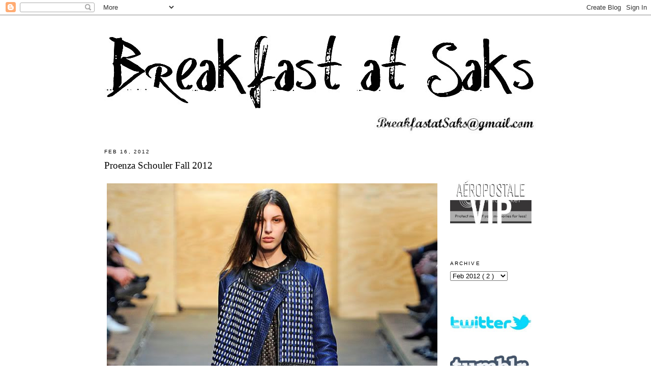

--- FILE ---
content_type: text/html; charset=UTF-8
request_url: https://breakfastatsaks.blogspot.com/2012/02/proenza-schouler-fall-2012.html?showComment=1339572127554
body_size: 15847
content:
<!DOCTYPE html>
<html dir='ltr' xmlns='http://www.w3.org/1999/xhtml' xmlns:b='http://www.google.com/2005/gml/b' xmlns:data='http://www.google.com/2005/gml/data' xmlns:expr='http://www.google.com/2005/gml/expr'>
<head>
<link href='https://www.blogger.com/static/v1/widgets/2944754296-widget_css_bundle.css' rel='stylesheet' type='text/css'/>
<meta content='text/html; charset=UTF-8' http-equiv='Content-Type'/>
<meta content='blogger' name='generator'/>
<link href='https://breakfastatsaks.blogspot.com/favicon.ico' rel='icon' type='image/x-icon'/>
<link href='http://breakfastatsaks.blogspot.com/2012/02/proenza-schouler-fall-2012.html' rel='canonical'/>
<link rel="alternate" type="application/atom+xml" title="Breakfast at Saks - Atom" href="https://breakfastatsaks.blogspot.com/feeds/posts/default" />
<link rel="alternate" type="application/rss+xml" title="Breakfast at Saks - RSS" href="https://breakfastatsaks.blogspot.com/feeds/posts/default?alt=rss" />
<link rel="service.post" type="application/atom+xml" title="Breakfast at Saks - Atom" href="https://www.blogger.com/feeds/2609944471380480270/posts/default" />

<link rel="alternate" type="application/atom+xml" title="Breakfast at Saks - Atom" href="https://breakfastatsaks.blogspot.com/feeds/320255354407797624/comments/default" />
<!--Can't find substitution for tag [blog.ieCssRetrofitLinks]-->
<link href='http://i593.photobucket.com/albums/tt20/KikiZoe86/04-2.jpg' rel='image_src'/>
<meta content='http://breakfastatsaks.blogspot.com/2012/02/proenza-schouler-fall-2012.html' property='og:url'/>
<meta content='Proenza Schouler Fall 2012' property='og:title'/>
<meta content='Let us all take a moment to drool over what is the Proenza Schouler Fall 2012 collection... #swoon. I would gladly wear any of these looks s...' property='og:description'/>
<meta content='https://lh3.googleusercontent.com/blogger_img_proxy/AEn0k_uyNRSHNCFYeyQk0QUIX4IB2iBrO7SHGWOcEydWC8TflPd7evitLT-Q8qDtAR8BqkwWdoZjUO7zMu17ywm3Ea_ieJ7vWpdFTJL1IBFFB1bUXRp6LbGkceBVc7teSg=w1200-h630-p-k-no-nu' property='og:image'/>
<title>
Breakfast at Saks: Proenza Schouler Fall 2012
</title>
<style id='page-skin-1' type='text/css'><!--
/*
-----------------------------------------------
Blogger Template Style
Name:     Minima
Designer: Douglas Bowman
URL:      www.stopdesign.com
Date:     26 Feb 2004
Updated by: Blogger Team
----------------------------------------------- */
/* Variable definitions
====================
<Variable name="bgcolor" description="Page Background Color"
type="color" default="#fff">
<Variable name="textcolor" description="Text Color"
type="color" default="#333">
<Variable name="linkcolor" description="Link Color"
type="color" default="#000">
<Variable name="pagetitlecolor" description="Blog Title Color"
type="color" default="#666">
<Variable name="descriptioncolor" description="Blog Description Color"
type="color" default="#999">
<Variable name="titlecolor" description="Post Title Color"
type="color" default="#c60">
<Variable name="bordercolor" description="Border Color"
type="color" default="#FFF">
<Variable name="sidebarcolor" description="Sidebar Title Color"
type="color" default="#999">
<Variable name="sidebartextcolor" description="Sidebar Text Color"
type="color" default="#666">
<Variable name="visitedlinkcolor" description="Visited Link Color"
type="color" default="#999">
<Variable name="bodyfont" description="Text Font"
type="font" default="normal normal 103% Georgia, Serif">
<Variable name="headerfont" description="Sidebar Title Font"
type="font"
default="normal normal 78% 'Trebuchet MS',Trebuchet,Arial,Verdana,Sans-serif">
<Variable name="pagetitlefont" description="Blog Title Font"
type="font"
default="normal normal 200% Georgia, Serif">
<Variable name="descriptionfont" description="Blog Description Font"
type="font"
default="normal normal 78% 'Trebuchet MS', Trebuchet, Arial, Verdana, Sans-serif">
<Variable name="postfooterfont" description="Post Footer Font"
type="font"
default="normal normal 78% 'Trebuchet MS', Trebuchet, Arial, Verdana, Sans-serif">
<Variable name="startSide" description="Side where text starts in blog language"
type="automatic" default="left">
<Variable name="endSide" description="Side where text ends in blog language"
type="automatic" default="right">
*/
/* Use this with templates/template-twocol.html */
body {
background:#ffffff;
margin:0;
color:#333333;
font:x-small Georgia Serif;
font-size/* */:/**/small;
font-size: /**/small;
text-align: center;
}
a:link {
color:#888888;
text-decoration:none;
}
a:visited {
color:#888888;
text-decoration:none;
}
a:hover {
color:#FF1493;
text-decoration:underline;
}
a img {
border-width:0;
}
/* Header
-----------------------------------------------
*/
#header-wrapper {
width:850px;
margin:0 auto 10px;
border:1px solid #FFFFFF;
}
#header-inner {
background-position: center;
margin-left: -20px;
margin-right: auto;
margin-top: 20px;
margin-bottom: -15px;
}
#header {
margin: 0px;
border: 1px solid #FFFFFF;
text-align: center;
color:#666666;
}
#header h1 {
margin:5px 5px 0;
padding:15px 20px .25em;
line-height:1.2em;
text-transform:uppercase;
letter-spacing:.2em;
font: normal normal 200% Georgia, Serif;
}
#header a {
color:#666666;
text-decoration:none;
}
#header a:hover {
color:#666666;
}
#header .description {
margin:0 5px 5px;
padding:0 20px 15px;
max-width:850px;
text-transform:uppercase;
letter-spacing:.2em;
line-height: 1.4em;
font: normal normal 78% 'Trebuchet MS', Trebuchet, Arial, Verdana, Sans-serif;
color: #999999;
}
#header img {
margin-left: auto;
margin-right: auto;
}
/* Outer-Wrapper
----------------------------------------------- */
#outer-wrapper {
width: 890px;
margin:0 auto;
padding:10px;
text-align:left;
font: normal normal 103% Georgia, Serif;
}
#main-wrapper {
width: 650px;
margin-left: 0px;
margin-right: 30px;
padding: 10px;
word-wrap: break-word; /* fix for long text breaking sidebar float in IE */
overflow: hidden;     /* fix for long non-text content breaking IE sidebar float */
}
#sidebar-wrapper {
width: 190px;
padding: 10px;
float: right;
word-wrap: break-word; /* fix for long text breaking sidebar float in IE */
overflow: hidden;      /* fix for long non-text content breaking IE sidebar float */
}
/* Headings
----------------------------------------------- */
h2 {
margin:1.5em 0 .75em;
font:normal normal 78% 'Trebuchet MS',Trebuchet,Arial,Verdana,Sans-serif;
line-height: 1.4em;
text-transform:uppercase;
letter-spacing:.2em;
color: #000000;
}
/* Posts
-----------------------------------------------
*/
h2.date-header {
margin:1.5em 0 .5em;
}
.post {
margin:.5em 0 1.5em;
border-bottom:1px dotted #FFFFFF;
padding-bottom:1.5em;
}
.post h3 {
margin:.25em 0 0;
padding:0 0 4px;
font-size:140%;
font-weight:normal;
line-height:1.4em;
color:#cc6600;
}
.post h3 a, .post h3 a:visited, .post h3 strong {
display:block;
text-decoration:none;
color:#000000;
font-weight:normal;
}
.post h3 strong, .post h3 a:hover {
color:#333333;
}
.post-body {
margin:0 0 .75em;
line-height:1.6em;
}
.post-body blockquote {
line-height:1.3em;
}
.post-footer {
margin: .75em 0;
color:#999999;
text-transform:uppercase;
letter-spacing:.1em;
font: normal normal 78% 'Trebuchet MS', Trebuchet, Arial, Verdana, Sans-serif;
line-height: 1.4em;
}
.comment-link {
margin-left:.6em;
}
.post img {
padding:4px;
border:1px solid #FFFFFF;
}
.post blockquote {
margin:1em 20px;
}
.post blockquote p {
margin:.75em 0;
}
/* Comments
----------------------------------------------- */
#comments h4 {
margin:1em 0;
font: Arial sans-serif;
font-weight: bold;
line-height: 1.4em;
text-transform:uppercase;
letter-spacing:.2em;
color: #999999;
}
#comments-block {
font: Arial sans-serif;
font-size: 93%;
margin:1em 0 1.5em;
line-height:1.6em;
}
#comments-block .comment-author {
margin:.5em 0;
}
#comments-block .comment-body {
margin:.25em 0 0;
}
#comments-block .comment-footer {
margin:-.25em 0 2em;
line-height: 1.4em;
text-transform:uppercase;
letter-spacing:.1em;
}
#comments-block .comment-body p {
margin:0 0 .75em;
}
.deleted-comment {
font-style:italic;
color:gray;
}
#blog-pager-newer-link {
float: left;
}
#blog-pager-older-link {
float: right;
}
#blog-pager {
text-align: center;
}
.feed-links {
clear: both;
line-height: 2.5em;
}
/* Sidebar Content
----------------------------------------------- */
.sidebar {
color: #666666;
line-height: 1.5em;
padding-top: 55px;
}
.sidebar ul {
list-style:none;
margin:0 0 0;
padding:0 0 0;
}
.sidebar li {
margin:0;
padding-top:0;
padding-right:0;
padding-bottom:.25em;
padding-left:15px;
text-indent:-15px;
line-height:1.5em;
}
.sidebar .widget, .main .widget {
border-bottom:1px dotted #FFFFFF;
margin:0 0 1.5em;
padding:0 0 1.5em;
}
.main .Blog {
border-bottom-width: 0;
}
/* Profile
----------------------------------------------- */
.profile-img {
float: left;
margin-top: 0;
margin-right: 5px;
margin-bottom: 5px;
margin-left: 0;
padding: 4px;
border: 1px solid #FFFFFF;
}
.profile-data {
margin:0;
text-transform:uppercase;
letter-spacing:.1em;
font: normal normal 78% 'Trebuchet MS', Trebuchet, Arial, Verdana, Sans-serif;
color: #000000;
font-weight: bold;
line-height: 1.6em;
}
.profile-datablock {
margin:.5em 0 .5em;
}
.profile-textblock {
margin: 0.5em 0;
line-height: 1.6em;
color: #000000;
}
.profile-link {
font: normal normal 78% 'Trebuchet MS', Trebuchet, Arial, Verdana, Sans-serif;
text-transform: uppercase;
letter-spacing: .1em;
}
/* Footer
----------------------------------------------- */
#footer {
width:660px;
clear:both;
margin:0;
padding-top:15px;
line-height: 1.6em;
text-transform:uppercase;
letter-spacing:.1em;
text-align: center;
}

--></style>
<script type='text/javascript'>
      var _gaq = _gaq || [];
      _gaq.push(['_setAccount', 'UA-37935382-1']);
                 _gaq.push(['_setDomainName', 'breakfastatsaks.com']);
                 _gaq.push(['_trackPageview']);
                 (function() {
                 var ga = document.createElement('script'); ga.type = 'text/javascript'; ga.async = true;
                 ga.src = ('https:' == document.location.protocol ? 'https://ssl' : 'http://www') + '.google-analytics.com/ga.js';
                 var s = document.getElementsByTagName('script')[0]; s.parentNode.insertBefore(ga, s);
                 })();
    </script>
<link href='https://www.blogger.com/dyn-css/authorization.css?targetBlogID=2609944471380480270&amp;zx=ae370bab-e69b-4049-a655-125e831a147a' media='none' onload='if(media!=&#39;all&#39;)media=&#39;all&#39;' rel='stylesheet'/><noscript><link href='https://www.blogger.com/dyn-css/authorization.css?targetBlogID=2609944471380480270&amp;zx=ae370bab-e69b-4049-a655-125e831a147a' rel='stylesheet'/></noscript>
<meta name='google-adsense-platform-account' content='ca-host-pub-1556223355139109'/>
<meta name='google-adsense-platform-domain' content='blogspot.com'/>

<!-- data-ad-client=ca-pub-8215394836535340 -->

</head>
<body>
<div class='navbar section' id='navbar'><div class='widget Navbar' data-version='1' id='Navbar1'><script type="text/javascript">
    function setAttributeOnload(object, attribute, val) {
      if(window.addEventListener) {
        window.addEventListener('load',
          function(){ object[attribute] = val; }, false);
      } else {
        window.attachEvent('onload', function(){ object[attribute] = val; });
      }
    }
  </script>
<div id="navbar-iframe-container"></div>
<script type="text/javascript" src="https://apis.google.com/js/platform.js"></script>
<script type="text/javascript">
      gapi.load("gapi.iframes:gapi.iframes.style.bubble", function() {
        if (gapi.iframes && gapi.iframes.getContext) {
          gapi.iframes.getContext().openChild({
              url: 'https://www.blogger.com/navbar/2609944471380480270?po\x3d320255354407797624\x26origin\x3dhttps://breakfastatsaks.blogspot.com',
              where: document.getElementById("navbar-iframe-container"),
              id: "navbar-iframe"
          });
        }
      });
    </script><script type="text/javascript">
(function() {
var script = document.createElement('script');
script.type = 'text/javascript';
script.src = '//pagead2.googlesyndication.com/pagead/js/google_top_exp.js';
var head = document.getElementsByTagName('head')[0];
if (head) {
head.appendChild(script);
}})();
</script>
</div></div>
<div id='outer-wrapper'>
<div id='wrap2'>
<!-- skip links for text browsers -->
<span id='skiplinks' style='display:none;'>
<a href='#main'>
            skip to main 
          </a>
          |
          <a href='#sidebar'>
            skip to sidebar
          </a>
</span>
<div id='header-wrapper'>
<div class='header section' id='header'><div class='widget Header' data-version='1' id='Header1'>
<div id='header-inner'>
<a href='http://www.breakfastatsaks.com/' style='display: block'>
<img alt='Breakfast at Saks' height='155px; ' id='Header1_headerimg' src='https://blogger.googleusercontent.com/img/b/R29vZ2xl/AVvXsEga3yc9hwJg2DmbvcXS3trjHpRID_j3yfJWLDfYPxIMh6yn9_Q6eCMN3I3rVT73s_UBG3FiNMT-_5f77Bjxba-HA7iBZN655IgUkf2J6mF2KFCydZ3N1Bd1OJl8joaBAdZLDz7MQnjpLKM/s850/text01b.jpg' style='display: block' width='850px; '/>
</a>
</div>
</div></div>
</div>
<div id='content-wrapper'>
<div id='crosscol-wrapper' style='text-align:center'>
<div class='crosscol section' id='crosscol'><div class='widget HTML' data-version='1' id='HTML5'>
<div class='widget-content'>
<a href="mailto:Breakfastatsaks@gmail.com"><img src="https://lh3.googleusercontent.com/blogger_img_proxy/AEn0k_s1mJ5RAwo57mMopbVmXDt3SsJZoUpEQeQW06l3-ZewjTFrsIqKbwpEkmnheHoFTqm6GAvfFCUGKtcXJvNKUD-EgEZQ2dBkxF5_-Ae71-GgGiEoxv3pQSqpDhqlFthb=s0-d" alt="Breakfastatsaks@gmail.com" align="right" style="padding-right:30px" width="320"></a>
</div>
<div class='clear'></div>
</div></div>
</div>
<div id='sidebar-wrapper'>
<div class='sidebar section' id='sidebar'><div class='widget HTML' data-version='1' id='HTML1'>
<div class='widget-content'>
<a href="http://www.aeropostale.com" target="_blank"><img src="https://lh3.googleusercontent.com/blogger_img_proxy/AEn0k_uURn6V6c62gE0FZKKmLaRS0461r2KpKdWidZhOIOhvEMxBUwF3jWiJggF7KrMikNM7ExeRx_71HlTFezd1GEMLwy4ISUP0O0ILwvwgs3biGyOTvjTPP59A9KG9BroaKz-n4Fr09Uaz7Q2tSzM=s0-d" border="0" width="160" alt="Aeropostale VIP!"></a>
</div>
<div class='clear'></div>
</div><div class='widget BlogArchive' data-version='1' id='BlogArchive1'>
<h2>
Archive
</h2>
<div class='widget-content'>
<div id='ArchiveList'>
<div id='BlogArchive1_ArchiveList'>
<select id='BlogArchive1_ArchiveMenu'>
<option value=''>
Archive
</option>
<option value='https://breakfastatsaks.blogspot.com/2013/07/'>
Jul 2013
                        (
                        2
                        )
                      </option>
<option value='https://breakfastatsaks.blogspot.com/2013/05/'>
May 2013
                        (
                        1
                        )
                      </option>
<option value='https://breakfastatsaks.blogspot.com/2013/04/'>
Apr 2013
                        (
                        3
                        )
                      </option>
<option value='https://breakfastatsaks.blogspot.com/2013/01/'>
Jan 2013
                        (
                        2
                        )
                      </option>
<option value='https://breakfastatsaks.blogspot.com/2012/12/'>
Dec 2012
                        (
                        2
                        )
                      </option>
<option value='https://breakfastatsaks.blogspot.com/2012/11/'>
Nov 2012
                        (
                        4
                        )
                      </option>
<option value='https://breakfastatsaks.blogspot.com/2012/10/'>
Oct 2012
                        (
                        2
                        )
                      </option>
<option value='https://breakfastatsaks.blogspot.com/2012/07/'>
Jul 2012
                        (
                        3
                        )
                      </option>
<option value='https://breakfastatsaks.blogspot.com/2012/03/'>
Mar 2012
                        (
                        2
                        )
                      </option>
<option value='https://breakfastatsaks.blogspot.com/2012/02/'>
Feb 2012
                        (
                        2
                        )
                      </option>
<option value='https://breakfastatsaks.blogspot.com/2012/01/'>
Jan 2012
                        (
                        1
                        )
                      </option>
<option value='https://breakfastatsaks.blogspot.com/2011/12/'>
Dec 2011
                        (
                        2
                        )
                      </option>
<option value='https://breakfastatsaks.blogspot.com/2011/11/'>
Nov 2011
                        (
                        5
                        )
                      </option>
<option value='https://breakfastatsaks.blogspot.com/2011/10/'>
Oct 2011
                        (
                        3
                        )
                      </option>
<option value='https://breakfastatsaks.blogspot.com/2011/09/'>
Sep 2011
                        (
                        3
                        )
                      </option>
<option value='https://breakfastatsaks.blogspot.com/2011/08/'>
Aug 2011
                        (
                        5
                        )
                      </option>
<option value='https://breakfastatsaks.blogspot.com/2011/07/'>
Jul 2011
                        (
                        5
                        )
                      </option>
<option value='https://breakfastatsaks.blogspot.com/2011/06/'>
Jun 2011
                        (
                        7
                        )
                      </option>
<option value='https://breakfastatsaks.blogspot.com/2011/05/'>
May 2011
                        (
                        6
                        )
                      </option>
<option value='https://breakfastatsaks.blogspot.com/2011/04/'>
Apr 2011
                        (
                        7
                        )
                      </option>
<option value='https://breakfastatsaks.blogspot.com/2011/03/'>
Mar 2011
                        (
                        11
                        )
                      </option>
<option value='https://breakfastatsaks.blogspot.com/2011/02/'>
Feb 2011
                        (
                        8
                        )
                      </option>
<option value='https://breakfastatsaks.blogspot.com/2011/01/'>
Jan 2011
                        (
                        8
                        )
                      </option>
<option value='https://breakfastatsaks.blogspot.com/2010/12/'>
Dec 2010
                        (
                        6
                        )
                      </option>
<option value='https://breakfastatsaks.blogspot.com/2010/11/'>
Nov 2010
                        (
                        6
                        )
                      </option>
<option value='https://breakfastatsaks.blogspot.com/2010/10/'>
Oct 2010
                        (
                        8
                        )
                      </option>
<option value='https://breakfastatsaks.blogspot.com/2010/09/'>
Sep 2010
                        (
                        7
                        )
                      </option>
<option value='https://breakfastatsaks.blogspot.com/2010/08/'>
Aug 2010
                        (
                        7
                        )
                      </option>
<option value='https://breakfastatsaks.blogspot.com/2010/07/'>
Jul 2010
                        (
                        8
                        )
                      </option>
<option value='https://breakfastatsaks.blogspot.com/2010/06/'>
Jun 2010
                        (
                        11
                        )
                      </option>
<option value='https://breakfastatsaks.blogspot.com/2010/05/'>
May 2010
                        (
                        8
                        )
                      </option>
<option value='https://breakfastatsaks.blogspot.com/2010/04/'>
Apr 2010
                        (
                        12
                        )
                      </option>
<option value='https://breakfastatsaks.blogspot.com/2010/03/'>
Mar 2010
                        (
                        4
                        )
                      </option>
<option value='https://breakfastatsaks.blogspot.com/2010/02/'>
Feb 2010
                        (
                        4
                        )
                      </option>
<option value='https://breakfastatsaks.blogspot.com/2010/01/'>
Jan 2010
                        (
                        8
                        )
                      </option>
<option value='https://breakfastatsaks.blogspot.com/2009/12/'>
Dec 2009
                        (
                        12
                        )
                      </option>
<option value='https://breakfastatsaks.blogspot.com/2009/11/'>
Nov 2009
                        (
                        13
                        )
                      </option>
<option value='https://breakfastatsaks.blogspot.com/2009/10/'>
Oct 2009
                        (
                        16
                        )
                      </option>
<option value='https://breakfastatsaks.blogspot.com/2009/09/'>
Sep 2009
                        (
                        16
                        )
                      </option>
<option value='https://breakfastatsaks.blogspot.com/2009/08/'>
Aug 2009
                        (
                        13
                        )
                      </option>
<option value='https://breakfastatsaks.blogspot.com/2009/07/'>
Jul 2009
                        (
                        18
                        )
                      </option>
<option value='https://breakfastatsaks.blogspot.com/2009/06/'>
Jun 2009
                        (
                        20
                        )
                      </option>
<option value='https://breakfastatsaks.blogspot.com/2009/05/'>
May 2009
                        (
                        17
                        )
                      </option>
<option value='https://breakfastatsaks.blogspot.com/2009/04/'>
Apr 2009
                        (
                        22
                        )
                      </option>
<option value='https://breakfastatsaks.blogspot.com/2009/03/'>
Mar 2009
                        (
                        24
                        )
                      </option>
<option value='https://breakfastatsaks.blogspot.com/2009/02/'>
Feb 2009
                        (
                        28
                        )
                      </option>
<option value='https://breakfastatsaks.blogspot.com/2009/01/'>
Jan 2009
                        (
                        37
                        )
                      </option>
<option value='https://breakfastatsaks.blogspot.com/2008/12/'>
Dec 2008
                        (
                        34
                        )
                      </option>
<option value='https://breakfastatsaks.blogspot.com/2008/11/'>
Nov 2008
                        (
                        23
                        )
                      </option>
<option value='https://breakfastatsaks.blogspot.com/2008/10/'>
Oct 2008
                        (
                        6
                        )
                      </option>
</select>
</div>
</div>
<div class='clear'></div>
</div>
</div><div class='widget HTML' data-version='1' id='HTML3'>
<div class='widget-content'>
<br/>
<a href="http://twitter.com/BreakfastatSaks" target="_blank">
 <img src="https://lh3.googleusercontent.com/blogger_img_proxy/AEn0k_sOKjOyeDftsWzpajg2KfNJkxzJ23qjAx4Yz53XKhLUUXTSX-IiYN-CeA67byLg0X59pTQ2S0udLsy-FFWaFzVbjG1DMo-_EYfwsQYdibKYhwyB6qdmeI2_MLQDPgCpXUE=s0-d" width="160">
</a>
<br /><br /><br />
<a href="http://breakfastatsaks.tumblr.com/" target="_blank">
 <img src="https://lh3.googleusercontent.com/blogger_img_proxy/AEn0k_upifjD9pPmxiFq8DyCayOSCAc1vIWSbgFNCmNpG00tsMRCVDeyV8mdFxZWYNEL7EwYZSw5evNR5oF9GDCZ57ht63lZPpIhbPcD39UlA-Sw6Q3BYcsBr4pvtv0Vkhtn=s0-d" width="160">
</a>
<br /><br /><br />
<a href="http://pinterest.com/breakfastatsaks/" target="_blank">
 <img src="https://lh3.googleusercontent.com/blogger_img_proxy/AEn0k_v3BmrIQD191sSFHdeKq_CouNb-3R0pjQr-vMzQyl_Gj0bEKoNpbxK-OLuRkSpctpuL8rUWV7lBsdYmzG9sRkl8G3t508N7oqPvt0_KOlwID5efJdpGaFluH6Q_ZdscEZ2R=s0-d" width="160">
</a>
<br /><br /><br />
<a href="http://www.bloglovin.com/blog/492605/breakfast-at-saks" target="_blank">
 <img src="https://lh3.googleusercontent.com/blogger_img_proxy/AEn0k_vQ-JGNyCXP4BRUMtsMjLl_J5C7FTzkw7vJCxKdMLx3VlKmTEMlVijXsQaMR-aKvNkoUX70pDk7kegzpC6Ze5rCR--Teta8CC5hISITgCqTFvyDy7gvFUShHQTHBM1KOyt2Qa3Q4Deg=s0-d" width="160">
</a><br />
<br />
</div>
<div class='clear'></div>
</div><div class='widget Followers' data-version='1' id='Followers1'>
<div class='widget-content'>
<div id='Followers1-wrapper'>
<div style='margin-right:2px;'>
<div><script type="text/javascript" src="https://apis.google.com/js/platform.js"></script>
<div id="followers-iframe-container"></div>
<script type="text/javascript">
    window.followersIframe = null;
    function followersIframeOpen(url) {
      gapi.load("gapi.iframes", function() {
        if (gapi.iframes && gapi.iframes.getContext) {
          window.followersIframe = gapi.iframes.getContext().openChild({
            url: url,
            where: document.getElementById("followers-iframe-container"),
            messageHandlersFilter: gapi.iframes.CROSS_ORIGIN_IFRAMES_FILTER,
            messageHandlers: {
              '_ready': function(obj) {
                window.followersIframe.getIframeEl().height = obj.height;
              },
              'reset': function() {
                window.followersIframe.close();
                followersIframeOpen("https://www.blogger.com/followers/frame/2609944471380480270?colors\x3dCgt0cmFuc3BhcmVudBILdHJhbnNwYXJlbnQaByM2NjY2NjYiByMwMDAwMDAqByNmZmZmZmYyByNjYzY2MDA6ByM2NjY2NjZCByMwMDAwMDBKByM5OTk5OTlSByMwMDAwMDBaC3RyYW5zcGFyZW50\x26pageSize\x3d21\x26hl\x3den\x26origin\x3dhttps://breakfastatsaks.blogspot.com");
              },
              'open': function(url) {
                window.followersIframe.close();
                followersIframeOpen(url);
              }
            }
          });
        }
      });
    }
    followersIframeOpen("https://www.blogger.com/followers/frame/2609944471380480270?colors\x3dCgt0cmFuc3BhcmVudBILdHJhbnNwYXJlbnQaByM2NjY2NjYiByMwMDAwMDAqByNmZmZmZmYyByNjYzY2MDA6ByM2NjY2NjZCByMwMDAwMDBKByM5OTk5OTlSByMwMDAwMDBaC3RyYW5zcGFyZW50\x26pageSize\x3d21\x26hl\x3den\x26origin\x3dhttps://breakfastatsaks.blogspot.com");
  </script></div>
</div>
</div>
<div class='clear'></div>
</div>
</div><div class='widget AdSense' data-version='1' id='AdSense1'>
<div class='widget-content'>
<script type="text/javascript"><!--
google_ad_client="pub-8215394836535340";
google_ad_host="pub-1556223355139109";
google_ad_width=160;
google_ad_height=600;
google_ad_format="160x600_as";
google_ad_type="text_image";
google_ad_host_channel="0001+S0004+L0001";
google_color_border="FFFFFF";
google_color_bg="FFFFFF";
google_color_link="999999";
google_color_url="5588AA";
google_color_text="666666";
//--></script>
<script type="text/javascript" src="//pagead2.googlesyndication.com/pagead/show_ads.js">
</script>
<div class='clear'></div>
</div>
</div></div>
</div>
<div id='main-wrapper'>
<div class='main section' id='main'><div class='widget Blog' data-version='1' id='Blog1'>
<div class='blog-posts hfeed'>
<!--Can't find substitution for tag [defaultAdStart]-->

                          <div class="date-outer">
                        
<h2 class='date-header'>
<span>
Feb 16, 2012
</span>
</h2>

                          <div class="date-posts">
                        
<div class='post-outer'>
<div class='post hentry uncustomized-post-template'>
<a name='320255354407797624'></a>
<h3 class='post-title entry-title'>
<a href='https://breakfastatsaks.blogspot.com/2012/02/proenza-schouler-fall-2012.html'>
Proenza Schouler Fall 2012
</a>
</h3>
<div class='post-header-line-1'></div>
<div class='post-body entry-content'>
<p>
<a><img alt="" border="0" src="https://lh3.googleusercontent.com/blogger_img_proxy/AEn0k_uyNRSHNCFYeyQk0QUIX4IB2iBrO7SHGWOcEydWC8TflPd7evitLT-Q8qDtAR8BqkwWdoZjUO7zMu17ywm3Ea_ieJ7vWpdFTJL1IBFFB1bUXRp6LbGkceBVc7teSg=s0-d" style="display: block; margin: 0px auto 10px; text-align: center; width: 650px; height: 977px;"></a><span style="font-family:arial;font-size:85%;">Let us all take a moment to drool over what is the Proenza Schouler Fall 2012 collection... #swoon. I would gladly wear any of these looks straight off the runway!<br /><br />Have you all been keeping up with the shows? I'm still catching up, so let me know what your favorite collections are so far so I can check them out!<br /><br /><a><img alt="" border="0" src="https://lh3.googleusercontent.com/blogger_img_proxy/AEn0k_sRtfVHOpUEtfNDTjPAkZBjMdk8nXJvcvFo3BJr2bXO86vALfEooZc-dfaDle7v4SvKuzYWCrMNGfh_BMRVnBUXT_MMdrHMd1NlFCsK7N7EQjQl1nWD5QKvZ8GaqMg=s0-d" style="display: block; margin: 0px auto 10px; text-align: center; width: 650px; height: 977px;"></a><a><img alt="" border="0" src="https://lh3.googleusercontent.com/blogger_img_proxy/AEn0k_uHUOTFiiJFDG1moD59yt6MNKqu5ObLdsbyHgwpcYurm9MA_WWxLUHMWuPrYATzVacr4el3YPlUdVXmBdGJb1W3fqgIfOpY3aVfTpRiqYuq5tJuSDl_TqvLFIkJN5M=s0-d" style="display: block; margin: 0px auto 10px; text-align: center; width: 650px; height: 977px;"></a><a><img alt="" border="0" src="https://lh3.googleusercontent.com/blogger_img_proxy/AEn0k_v9KWnZP3iplrebksAk3WYj5KH0GMfSH7DVb4xITgB5di793o1m-um8OGSk0-nbXlqQVeJKuE5f9OdYKsAPPUg2uW7VcsA-xUN_b39JIkzoDNcH5ITR8nCvHFIpFg=s0-d" style="display: block; margin: 0px auto 10px; text-align: center; width: 650px; height: 977px;"></a><a><img alt="" border="0" src="https://lh3.googleusercontent.com/blogger_img_proxy/AEn0k_uToKXHo1Ad4t6Pf0HVVMcfVldepjZNJg30Ixh18LNHgdfbD-hqefy9wmtj-__p-ZyMq_1rmXkSf8iHRVzTr8oQLZ9M9z_bHh-TNtWYkRRhLIvgvymETVpiXIFnzJo=s0-d" style="display: block; margin: 0px auto 10px; text-align: center; width: 650px; height: 977px;"></a><span style="font-weight: bold;font-size:78%;" >Images via <a href="http://www.vogue.com/collections/fall-2012-rtw/proenza-schouler/review">Vogue</a></span></span>
</p>
<div style='clear: both;'></div>
</div>
<div class='post-footer'>
<div>
<script type='text/javascript'>
                          var addthis_pub="breakfastatsaks";</script>
<a id='https://breakfastatsaks.blogspot.com/2012/02/proenza-schouler-fall-2012.html' name='Proenza Schouler Fall 2012' onclick='return addthis_sendto()' onmouseout='addthis_close()' onmouseover='return addthis_open(this, "", this.id, this.name);'>
<img alt="Bookmark and Share" height="16" src="https://lh3.googleusercontent.com/blogger_img_proxy/AEn0k_vE3yJfvPEVGxgTHBWg5Ip3yk0A2UFk1CIfzM3syGgqFvOF5i4U5_KH5Pj9C1xRx5n8h_0uKnJ69Niql5qgYf1JSsCvKU2X1BIuBj3C2JKMET_bpg=s0-d" style="border:0" width="125">
</a>
<script src="//s7.addthis.com/js/200/addthis_widget.js" type="text/javascript"></script>
</div>
<div class='post-footer-line post-footer-line-1'>
<span class='post-author vcard'>
Posted by
<span class='fn'>
Ashley
</span>
</span>
<span class='post-timestamp'>
at
<a class='timestamp-link' href='https://breakfastatsaks.blogspot.com/2012/02/proenza-schouler-fall-2012.html' rel='bookmark' title='permanent link'>
<abbr class='published' title='2012-02-16T10:45:00-05:00'>
10:45&#8239;AM
</abbr>
</a>
</span>
<span class='reaction-buttons'>
</span>
<span class='star-ratings'>
</span>
<span class='post-comment-link'>
</span>
<span class='post-backlinks post-comment-link'>
</span>
<span class='post-icons'>
<span class='item-control blog-admin pid-195916663'>
<a href='https://www.blogger.com/post-edit.g?blogID=2609944471380480270&postID=320255354407797624&from=pencil' title='Edit Post'>
<img alt="" class="icon-action" height="18" src="//img2.blogblog.com/img/icon18_edit_allbkg.gif" width="18">
</a>
</span>
</span>
</div>
<div class='post-footer-line post-footer-line-2'>
<span class='post-labels'>
Labels:
<a href='https://breakfastatsaks.blogspot.com/search/label/inspiration' rel='tag'>
inspiration
</a>

                                ,
                              
<a href='https://breakfastatsaks.blogspot.com/search/label/proenza%20schouler' rel='tag'>
proenza schouler
</a>

                                ,
                              
<a href='https://breakfastatsaks.blogspot.com/search/label/runway' rel='tag'>
runway
</a>
</span>
</div>
<div class='post-footer-line post-footer-line-3'>
<span class='post-location'>
</span>
</div>
</div>
</div>
<div class='comments' id='comments'>
<a name='comments'></a>
<h4>
23 comments
                        :
                      </h4>
<div id='Blog1_comments-block-wrapper'>
<dl class='avatar-comment-indent' id='comments-block'>
<dt class='comment-author ' id='c7738031113702461287'>
<a name='c7738031113702461287'></a>
<div class="avatar-image-container vcard"><span dir="ltr"><a href="https://www.blogger.com/profile/04154804645701029618" target="" rel="nofollow" onclick="" class="avatar-hovercard" id="av-7738031113702461287-04154804645701029618"><img src="https://resources.blogblog.com/img/blank.gif" width="35" height="35" class="delayLoad" style="display: none;" longdesc="//blogger.googleusercontent.com/img/b/R29vZ2xl/AVvXsEjQXWhZ3688j8wuYUPhbAxaY6noNftOc6oBYSP5jHAPBVQ9e1TQWMrGZU6nWitEns4kKSQz33EhtZp6HX_CrHvYsY0pgIRKwIoI0h2U3l5GIXu3Lj04fhRy9A499YSqLQ/s45-c/lotusblossomdesignbadgesm_zpsb4ff7d22.jpg" alt="" title="Lotus Blossom Design">

<noscript><img src="//blogger.googleusercontent.com/img/b/R29vZ2xl/AVvXsEjQXWhZ3688j8wuYUPhbAxaY6noNftOc6oBYSP5jHAPBVQ9e1TQWMrGZU6nWitEns4kKSQz33EhtZp6HX_CrHvYsY0pgIRKwIoI0h2U3l5GIXu3Lj04fhRy9A499YSqLQ/s45-c/lotusblossomdesignbadgesm_zpsb4ff7d22.jpg" width="35" height="35" class="photo" alt=""></noscript></a></span></div>
<a href='https://www.blogger.com/profile/04154804645701029618' rel='nofollow'>
Lotus Blossom Design
</a>
said...
</dt>
<dd class='comment-body' id='Blog1_cmt-7738031113702461287'>
<p>
Love the color and texture of this collection! Thanks for posting!
</p>
</dd>
<dd class='comment-footer'>
<span class='comment-timestamp'>
<a href='https://breakfastatsaks.blogspot.com/2012/02/proenza-schouler-fall-2012.html?showComment=1329407635250#c7738031113702461287' title='comment permalink'>
February 16, 2012 at 10:53&#8239;AM
</a>
<span class='item-control blog-admin pid-1700712981'>
<a class='comment-delete' href='https://www.blogger.com/comment/delete/2609944471380480270/7738031113702461287' title='Delete Comment'>
<img src='//www.blogger.com/img/icon_delete13.gif'/>
</a>
</span>
</span>
</dd>
<dt class='comment-author ' id='c2469375350987530410'>
<a name='c2469375350987530410'></a>
<div class="avatar-image-container avatar-stock"><span dir="ltr"><img src="//resources.blogblog.com/img/blank.gif" width="35" height="35" alt="" title="Anonymous">

</span></div>
Anonymous
said...
</dt>
<dd class='comment-body' id='Blog1_cmt-2469375350987530410'>
<p>
So many gorgeous pieces!
</p>
</dd>
<dd class='comment-footer'>
<span class='comment-timestamp'>
<a href='https://breakfastatsaks.blogspot.com/2012/02/proenza-schouler-fall-2012.html?showComment=1329408870491#c2469375350987530410' title='comment permalink'>
February 16, 2012 at 11:14&#8239;AM
</a>
<span class='item-control blog-admin pid-1854415209'>
<a class='comment-delete' href='https://www.blogger.com/comment/delete/2609944471380480270/2469375350987530410' title='Delete Comment'>
<img src='//www.blogger.com/img/icon_delete13.gif'/>
</a>
</span>
</span>
</dd>
<dt class='comment-author ' id='c6885173882525673414'>
<a name='c6885173882525673414'></a>
<div class="avatar-image-container vcard"><span dir="ltr"><a href="https://www.blogger.com/profile/07401719580947285891" target="" rel="nofollow" onclick="" class="avatar-hovercard" id="av-6885173882525673414-07401719580947285891"><img src="https://resources.blogblog.com/img/blank.gif" width="35" height="35" class="delayLoad" style="display: none;" longdesc="//blogger.googleusercontent.com/img/b/R29vZ2xl/AVvXsEhm_cFVjpE_LyWYJkVl6ousTpU5bzbUGSNLWF71r80h7oByhqWPshbFUEr9DYPi9V7s_W5eaApNAqK8scGvpRbprvYFGMkCplpb4sGSAn_H0dO2foEAzUkzilQaeKtMhw/s45-c/15284839_10209216684352069_348123321975868181_n.jpg" alt="" title="Couture Carrie">

<noscript><img src="//blogger.googleusercontent.com/img/b/R29vZ2xl/AVvXsEhm_cFVjpE_LyWYJkVl6ousTpU5bzbUGSNLWF71r80h7oByhqWPshbFUEr9DYPi9V7s_W5eaApNAqK8scGvpRbprvYFGMkCplpb4sGSAn_H0dO2foEAzUkzilQaeKtMhw/s45-c/15284839_10209216684352069_348123321975868181_n.jpg" width="35" height="35" class="photo" alt=""></noscript></a></span></div>
<a href='https://www.blogger.com/profile/07401719580947285891' rel='nofollow'>
Couture Carrie
</a>
said...
</dt>
<dd class='comment-body' id='Blog1_cmt-6885173882525673414'>
<p>
Love the jackets!<br /><br />xoxox,<br />CC
</p>
</dd>
<dd class='comment-footer'>
<span class='comment-timestamp'>
<a href='https://breakfastatsaks.blogspot.com/2012/02/proenza-schouler-fall-2012.html?showComment=1329410424153#c6885173882525673414' title='comment permalink'>
February 16, 2012 at 11:40&#8239;AM
</a>
<span class='item-control blog-admin pid-1301088056'>
<a class='comment-delete' href='https://www.blogger.com/comment/delete/2609944471380480270/6885173882525673414' title='Delete Comment'>
<img src='//www.blogger.com/img/icon_delete13.gif'/>
</a>
</span>
</span>
</dd>
<dt class='comment-author ' id='c8562883341713692917'>
<a name='c8562883341713692917'></a>
<div class="avatar-image-container avatar-stock"><span dir="ltr"><a href="https://www.blogger.com/profile/02477116978991723964" target="" rel="nofollow" onclick="" class="avatar-hovercard" id="av-8562883341713692917-02477116978991723964"><img src="//www.blogger.com/img/blogger_logo_round_35.png" width="35" height="35" alt="" title="Unknown">

</a></span></div>
<a href='https://www.blogger.com/profile/02477116978991723964' rel='nofollow'>
Unknown
</a>
said...
</dt>
<dd class='comment-body' id='Blog1_cmt-8562883341713692917'>
<p>
Ive always loveedd their bags, but they are just purely genius fashion gods!<br /><br />xo<br />ejc<br /><br />stilettobeats.com
</p>
</dd>
<dd class='comment-footer'>
<span class='comment-timestamp'>
<a href='https://breakfastatsaks.blogspot.com/2012/02/proenza-schouler-fall-2012.html?showComment=1329410820621#c8562883341713692917' title='comment permalink'>
February 16, 2012 at 11:47&#8239;AM
</a>
<span class='item-control blog-admin pid-119845743'>
<a class='comment-delete' href='https://www.blogger.com/comment/delete/2609944471380480270/8562883341713692917' title='Delete Comment'>
<img src='//www.blogger.com/img/icon_delete13.gif'/>
</a>
</span>
</span>
</dd>
<dt class='comment-author ' id='c2651440095565637025'>
<a name='c2651440095565637025'></a>
<div class="avatar-image-container avatar-stock"><span dir="ltr"><img src="//resources.blogblog.com/img/blank.gif" width="35" height="35" alt="" title="Anonymous">

</span></div>
Anonymous
said...
</dt>
<dd class='comment-body' id='Blog1_cmt-2651440095565637025'>
<p>
God, those guys can seriously do no wrong! Their collections keep amazing me year after year!
</p>
</dd>
<dd class='comment-footer'>
<span class='comment-timestamp'>
<a href='https://breakfastatsaks.blogspot.com/2012/02/proenza-schouler-fall-2012.html?showComment=1329411241871#c2651440095565637025' title='comment permalink'>
February 16, 2012 at 11:54&#8239;AM
</a>
<span class='item-control blog-admin pid-1854415209'>
<a class='comment-delete' href='https://www.blogger.com/comment/delete/2609944471380480270/2651440095565637025' title='Delete Comment'>
<img src='//www.blogger.com/img/icon_delete13.gif'/>
</a>
</span>
</span>
</dd>
<dt class='comment-author ' id='c8083962392064577243'>
<a name='c8083962392064577243'></a>
<div class="avatar-image-container vcard"><span dir="ltr"><a href="https://www.blogger.com/profile/09975477573895818097" target="" rel="nofollow" onclick="" class="avatar-hovercard" id="av-8083962392064577243-09975477573895818097"><img src="https://resources.blogblog.com/img/blank.gif" width="35" height="35" class="delayLoad" style="display: none;" longdesc="//blogger.googleusercontent.com/img/b/R29vZ2xl/AVvXsEiA7h11TS0K5F2e5luryBMp2bxnfnKFnqQvUXwtVogA3IcAhlmjffdhHIGRWUTFBV7fFy5--JSdIvLqAIwWXotnhXl9VkvsfPhg0yKxsHBgT6A_cotJAkUIjRVBhrpULaU/s45-c/axde2.jpg" alt="" title="Melissa Blake">

<noscript><img src="//blogger.googleusercontent.com/img/b/R29vZ2xl/AVvXsEiA7h11TS0K5F2e5luryBMp2bxnfnKFnqQvUXwtVogA3IcAhlmjffdhHIGRWUTFBV7fFy5--JSdIvLqAIwWXotnhXl9VkvsfPhg0yKxsHBgT6A_cotJAkUIjRVBhrpULaU/s45-c/axde2.jpg" width="35" height="35" class="photo" alt=""></noscript></a></span></div>
<a href='https://www.blogger.com/profile/09975477573895818097' rel='nofollow'>
Melissa Blake
</a>
said...
</dt>
<dd class='comment-body' id='Blog1_cmt-8083962392064577243'>
<p>
I love the white outfit!! So classy and elegant.
</p>
</dd>
<dd class='comment-footer'>
<span class='comment-timestamp'>
<a href='https://breakfastatsaks.blogspot.com/2012/02/proenza-schouler-fall-2012.html?showComment=1329413645454#c8083962392064577243' title='comment permalink'>
February 16, 2012 at 12:34&#8239;PM
</a>
<span class='item-control blog-admin pid-192007699'>
<a class='comment-delete' href='https://www.blogger.com/comment/delete/2609944471380480270/8083962392064577243' title='Delete Comment'>
<img src='//www.blogger.com/img/icon_delete13.gif'/>
</a>
</span>
</span>
</dd>
<dt class='comment-author ' id='c867843987090419035'>
<a name='c867843987090419035'></a>
<div class="avatar-image-container vcard"><span dir="ltr"><a href="https://www.blogger.com/profile/03713150819439653811" target="" rel="nofollow" onclick="" class="avatar-hovercard" id="av-867843987090419035-03713150819439653811"><img src="https://resources.blogblog.com/img/blank.gif" width="35" height="35" class="delayLoad" style="display: none;" longdesc="//blogger.googleusercontent.com/img/b/R29vZ2xl/AVvXsEhJFBRGYUza63QlH8pczqfLLKhdmGaTff0EGpg2WQqI5lth1SzMeZnyI61E3KTKCklgFfPOuCg7OsF3PCiVnUG8I9opZLODxpd-hIw1jozm0G6hfmKvJHyRGuWwRmcmOA/s45-c/23561609_10159641799610302_3617673106290019928_n.jpg" alt="" title="Courtney Erin">

<noscript><img src="//blogger.googleusercontent.com/img/b/R29vZ2xl/AVvXsEhJFBRGYUza63QlH8pczqfLLKhdmGaTff0EGpg2WQqI5lth1SzMeZnyI61E3KTKCklgFfPOuCg7OsF3PCiVnUG8I9opZLODxpd-hIw1jozm0G6hfmKvJHyRGuWwRmcmOA/s45-c/23561609_10159641799610302_3617673106290019928_n.jpg" width="35" height="35" class="photo" alt=""></noscript></a></span></div>
<a href='https://www.blogger.com/profile/03713150819439653811' rel='nofollow'>
Courtney Erin
</a>
said...
</dt>
<dd class='comment-body' id='Blog1_cmt-867843987090419035'>
<p>
That collection was amazing!<br /><br />Courtney ~ http://sartorialsidelines.com<br /><br />Enter my shapewear giveaway here: http://www.sartorialsidelines.com/2012/02/romance.html
</p>
</dd>
<dd class='comment-footer'>
<span class='comment-timestamp'>
<a href='https://breakfastatsaks.blogspot.com/2012/02/proenza-schouler-fall-2012.html?showComment=1329414581802#c867843987090419035' title='comment permalink'>
February 16, 2012 at 12:49&#8239;PM
</a>
<span class='item-control blog-admin pid-415835255'>
<a class='comment-delete' href='https://www.blogger.com/comment/delete/2609944471380480270/867843987090419035' title='Delete Comment'>
<img src='//www.blogger.com/img/icon_delete13.gif'/>
</a>
</span>
</span>
</dd>
<dt class='comment-author ' id='c2062892871750362405'>
<a name='c2062892871750362405'></a>
<div class="avatar-image-container vcard"><span dir="ltr"><a href="https://www.blogger.com/profile/07063699601858651282" target="" rel="nofollow" onclick="" class="avatar-hovercard" id="av-2062892871750362405-07063699601858651282"><img src="https://resources.blogblog.com/img/blank.gif" width="35" height="35" class="delayLoad" style="display: none;" longdesc="//blogger.googleusercontent.com/img/b/R29vZ2xl/AVvXsEiMJSEhR_Eqb6EMf8XfFgIXA3EhBwkv6mtNM8ltZpBYT-tLyVuBC4CVX_knElyDdHVwPdbdJcYNGsutvrltH_j3I8yCDeihhxTq7LFJFIaION_SPwJpQcv9ecbKw2q4vA/s45-c/IMG_6589.jpg" alt="" title="Megan, TfDiaries.com">

<noscript><img src="//blogger.googleusercontent.com/img/b/R29vZ2xl/AVvXsEiMJSEhR_Eqb6EMf8XfFgIXA3EhBwkv6mtNM8ltZpBYT-tLyVuBC4CVX_knElyDdHVwPdbdJcYNGsutvrltH_j3I8yCDeihhxTq7LFJFIaION_SPwJpQcv9ecbKw2q4vA/s45-c/IMG_6589.jpg" width="35" height="35" class="photo" alt=""></noscript></a></span></div>
<a href='https://www.blogger.com/profile/07063699601858651282' rel='nofollow'>
Megan, TfDiaries.com
</a>
said...
</dt>
<dd class='comment-body' id='Blog1_cmt-2062892871750362405'>
<p>
i love the textures!
</p>
</dd>
<dd class='comment-footer'>
<span class='comment-timestamp'>
<a href='https://breakfastatsaks.blogspot.com/2012/02/proenza-schouler-fall-2012.html?showComment=1329415168926#c2062892871750362405' title='comment permalink'>
February 16, 2012 at 12:59&#8239;PM
</a>
<span class='item-control blog-admin pid-1207273139'>
<a class='comment-delete' href='https://www.blogger.com/comment/delete/2609944471380480270/2062892871750362405' title='Delete Comment'>
<img src='//www.blogger.com/img/icon_delete13.gif'/>
</a>
</span>
</span>
</dd>
<dt class='comment-author ' id='c6707429086288303302'>
<a name='c6707429086288303302'></a>
<div class="avatar-image-container avatar-stock"><span dir="ltr"><img src="//resources.blogblog.com/img/blank.gif" width="35" height="35" alt="" title="Anonymous">

</span></div>
Anonymous
said...
</dt>
<dd class='comment-body' id='Blog1_cmt-6707429086288303302'>
<p>
Great stuff and blog!^^<br />Wanna follow each other? Just let me know!<br /><br />xoxo from Bulgaria<br /><br />Biser<br /><br />www.bisersables.blogspot.com
</p>
</dd>
<dd class='comment-footer'>
<span class='comment-timestamp'>
<a href='https://breakfastatsaks.blogspot.com/2012/02/proenza-schouler-fall-2012.html?showComment=1329422279043#c6707429086288303302' title='comment permalink'>
February 16, 2012 at 2:57&#8239;PM
</a>
<span class='item-control blog-admin pid-1854415209'>
<a class='comment-delete' href='https://www.blogger.com/comment/delete/2609944471380480270/6707429086288303302' title='Delete Comment'>
<img src='//www.blogger.com/img/icon_delete13.gif'/>
</a>
</span>
</span>
</dd>
<dt class='comment-author ' id='c6976077804456299369'>
<a name='c6976077804456299369'></a>
<div class="avatar-image-container avatar-stock"><span dir="ltr"><a href="https://www.blogger.com/profile/15838750575644224801" target="" rel="nofollow" onclick="" class="avatar-hovercard" id="av-6976077804456299369-15838750575644224801"><img src="//www.blogger.com/img/blogger_logo_round_35.png" width="35" height="35" alt="" title="Unknown">

</a></span></div>
<a href='https://www.blogger.com/profile/15838750575644224801' rel='nofollow'>
Unknown
</a>
said...
</dt>
<dd class='comment-body' id='Blog1_cmt-6976077804456299369'>
<p>
One word .... LOVE!!!!<br /><br />P.S. check out my giveaway! http://hendersons01.blogspot.com/2012/02/big-apple.html
</p>
</dd>
<dd class='comment-footer'>
<span class='comment-timestamp'>
<a href='https://breakfastatsaks.blogspot.com/2012/02/proenza-schouler-fall-2012.html?showComment=1329423713542#c6976077804456299369' title='comment permalink'>
February 16, 2012 at 3:21&#8239;PM
</a>
<span class='item-control blog-admin pid-1766920010'>
<a class='comment-delete' href='https://www.blogger.com/comment/delete/2609944471380480270/6976077804456299369' title='Delete Comment'>
<img src='//www.blogger.com/img/icon_delete13.gif'/>
</a>
</span>
</span>
</dd>
<dt class='comment-author ' id='c4670912438342457080'>
<a name='c4670912438342457080'></a>
<div class="avatar-image-container vcard"><span dir="ltr"><a href="https://www.blogger.com/profile/03588085974525775928" target="" rel="nofollow" onclick="" class="avatar-hovercard" id="av-4670912438342457080-03588085974525775928"><img src="https://resources.blogblog.com/img/blank.gif" width="35" height="35" class="delayLoad" style="display: none;" longdesc="//blogger.googleusercontent.com/img/b/R29vZ2xl/AVvXsEjxy1Bg9LtTsPRa6H3nLTiDe3SAP-Xg844I_veCJxt6MldnJ4CYiDlf768ZDthne_J3Va4z9nhhMO6EBBDZTVXJTOghZd0Xc2iclqiKC_evvw_OuTWPO0E2V_dhh7q0Ik0/s45-c/SSL24509.JPG" alt="" title="Stylist Steph">

<noscript><img src="//blogger.googleusercontent.com/img/b/R29vZ2xl/AVvXsEjxy1Bg9LtTsPRa6H3nLTiDe3SAP-Xg844I_veCJxt6MldnJ4CYiDlf768ZDthne_J3Va4z9nhhMO6EBBDZTVXJTOghZd0Xc2iclqiKC_evvw_OuTWPO0E2V_dhh7q0Ik0/s45-c/SSL24509.JPG" width="35" height="35" class="photo" alt=""></noscript></a></span></div>
<a href='https://www.blogger.com/profile/03588085974525775928' rel='nofollow'>
Stylist Steph
</a>
said...
</dt>
<dd class='comment-body' id='Blog1_cmt-4670912438342457080'>
<p>
The first outfit is amazing!<br /><br />http://styliststeph.blogspot.com/
</p>
</dd>
<dd class='comment-footer'>
<span class='comment-timestamp'>
<a href='https://breakfastatsaks.blogspot.com/2012/02/proenza-schouler-fall-2012.html?showComment=1329423857471#c4670912438342457080' title='comment permalink'>
February 16, 2012 at 3:24&#8239;PM
</a>
<span class='item-control blog-admin pid-1694436531'>
<a class='comment-delete' href='https://www.blogger.com/comment/delete/2609944471380480270/4670912438342457080' title='Delete Comment'>
<img src='//www.blogger.com/img/icon_delete13.gif'/>
</a>
</span>
</span>
</dd>
<dt class='comment-author ' id='c2221103756199816832'>
<a name='c2221103756199816832'></a>
<div class="avatar-image-container vcard"><span dir="ltr"><a href="https://www.blogger.com/profile/17307750287416918321" target="" rel="nofollow" onclick="" class="avatar-hovercard" id="av-2221103756199816832-17307750287416918321"><img src="https://resources.blogblog.com/img/blank.gif" width="35" height="35" class="delayLoad" style="display: none;" longdesc="//blogger.googleusercontent.com/img/b/R29vZ2xl/AVvXsEhhj4CDNABrTLuobBsKddhRm1_YqXqo0ydmnSGgt2iIuckNu0CSP9q4q3n84Pi19jtcgsW1LlNzctYOXSM2gYSpmaMatBFEGtKXHGWrL04tWN3KWJ5fGHFHy6I5RRWXN-E/s45-c/joie-jonesha-black-polka-dot-tiered-dress-darjoni-velvet-blazer-dolce-gabbana-suede-mary-jane-pump-aurate-simple-pearl-necklace-011.jpg" alt="" title="Closet Fashionista">

<noscript><img src="//blogger.googleusercontent.com/img/b/R29vZ2xl/AVvXsEhhj4CDNABrTLuobBsKddhRm1_YqXqo0ydmnSGgt2iIuckNu0CSP9q4q3n84Pi19jtcgsW1LlNzctYOXSM2gYSpmaMatBFEGtKXHGWrL04tWN3KWJ5fGHFHy6I5RRWXN-E/s45-c/joie-jonesha-black-polka-dot-tiered-dress-darjoni-velvet-blazer-dolce-gabbana-suede-mary-jane-pump-aurate-simple-pearl-necklace-011.jpg" width="35" height="35" class="photo" alt=""></noscript></a></span></div>
<a href='https://www.blogger.com/profile/17307750287416918321' rel='nofollow'>
Closet Fashionista
</a>
said...
</dt>
<dd class='comment-body' id='Blog1_cmt-2221103756199816832'>
<p>
I looove this collection! It&#39;s so cool with all the texture<br /><a href="http://www.closet-fashionista.com/" rel="nofollow">http://www.closet-fashionista.com/</a>
</p>
</dd>
<dd class='comment-footer'>
<span class='comment-timestamp'>
<a href='https://breakfastatsaks.blogspot.com/2012/02/proenza-schouler-fall-2012.html?showComment=1329439603400#c2221103756199816832' title='comment permalink'>
February 16, 2012 at 7:46&#8239;PM
</a>
<span class='item-control blog-admin pid-209451187'>
<a class='comment-delete' href='https://www.blogger.com/comment/delete/2609944471380480270/2221103756199816832' title='Delete Comment'>
<img src='//www.blogger.com/img/icon_delete13.gif'/>
</a>
</span>
</span>
</dd>
<dt class='comment-author ' id='c5267123026090091487'>
<a name='c5267123026090091487'></a>
<div class="avatar-image-container vcard"><span dir="ltr"><a href="https://www.blogger.com/profile/10647064657822264987" target="" rel="nofollow" onclick="" class="avatar-hovercard" id="av-5267123026090091487-10647064657822264987"><img src="https://resources.blogblog.com/img/blank.gif" width="35" height="35" class="delayLoad" style="display: none;" longdesc="//blogger.googleusercontent.com/img/b/R29vZ2xl/AVvXsEgZAeQEe-Teo-35pKg_mIxS3y4u-yJiRN2KeuR_QgFfFbkbF6CazprXRqBm4w21ArwmWySAPnMufXNc2T5AXJ_4H4TWnz2sqgu1TZyeprq73ATCbkfmWHpLIUBaujD8q4w/s45-c/*" alt="" title="Head to Toe Chic">

<noscript><img src="//blogger.googleusercontent.com/img/b/R29vZ2xl/AVvXsEgZAeQEe-Teo-35pKg_mIxS3y4u-yJiRN2KeuR_QgFfFbkbF6CazprXRqBm4w21ArwmWySAPnMufXNc2T5AXJ_4H4TWnz2sqgu1TZyeprq73ATCbkfmWHpLIUBaujD8q4w/s45-c/*" width="35" height="35" class="photo" alt=""></noscript></a></span></div>
<a href='https://www.blogger.com/profile/10647064657822264987' rel='nofollow'>
Head to Toe Chic
</a>
said...
</dt>
<dd class='comment-body' id='Blog1_cmt-5267123026090091487'>
<p>
Gorgeous! I love all of the leather and the jackets are amazing.<br /><br />xo,<br />Angela<br />headtotoechic.blogspot.com
</p>
</dd>
<dd class='comment-footer'>
<span class='comment-timestamp'>
<a href='https://breakfastatsaks.blogspot.com/2012/02/proenza-schouler-fall-2012.html?showComment=1329450907978#c5267123026090091487' title='comment permalink'>
February 16, 2012 at 10:55&#8239;PM
</a>
<span class='item-control blog-admin pid-250397327'>
<a class='comment-delete' href='https://www.blogger.com/comment/delete/2609944471380480270/5267123026090091487' title='Delete Comment'>
<img src='//www.blogger.com/img/icon_delete13.gif'/>
</a>
</span>
</span>
</dd>
<dt class='comment-author ' id='c8662234816086065768'>
<a name='c8662234816086065768'></a>
<div class="avatar-image-container vcard"><span dir="ltr"><a href="https://www.blogger.com/profile/18322488710600618908" target="" rel="nofollow" onclick="" class="avatar-hovercard" id="av-8662234816086065768-18322488710600618908"><img src="https://resources.blogblog.com/img/blank.gif" width="35" height="35" class="delayLoad" style="display: none;" longdesc="//blogger.googleusercontent.com/img/b/R29vZ2xl/AVvXsEhXt-OfkMx4vDMOktgdt278sM-PrH1e_PUbypK77hQJGeAL9RpyxmgQ8qMs_AVKRVPOjrJPBCAaFH3TgVmowwy88cOG97pUPc4TI-D2BmV-YO5n4IQjKcrzuV8pvri7zi8/s45-c/moi.jpg" alt="" title="Grace">

<noscript><img src="//blogger.googleusercontent.com/img/b/R29vZ2xl/AVvXsEhXt-OfkMx4vDMOktgdt278sM-PrH1e_PUbypK77hQJGeAL9RpyxmgQ8qMs_AVKRVPOjrJPBCAaFH3TgVmowwy88cOG97pUPc4TI-D2BmV-YO5n4IQjKcrzuV8pvri7zi8/s45-c/moi.jpg" width="35" height="35" class="photo" alt=""></noscript></a></span></div>
<a href='https://www.blogger.com/profile/18322488710600618908' rel='nofollow'>
Grace
</a>
said...
</dt>
<dd class='comment-body' id='Blog1_cmt-8662234816086065768'>
<p>
I&#39;ll have that white coat!<br /><br />Love Grace.
</p>
</dd>
<dd class='comment-footer'>
<span class='comment-timestamp'>
<a href='https://breakfastatsaks.blogspot.com/2012/02/proenza-schouler-fall-2012.html?showComment=1329719412914#c8662234816086065768' title='comment permalink'>
February 20, 2012 at 1:30&#8239;AM
</a>
<span class='item-control blog-admin pid-1177510824'>
<a class='comment-delete' href='https://www.blogger.com/comment/delete/2609944471380480270/8662234816086065768' title='Delete Comment'>
<img src='//www.blogger.com/img/icon_delete13.gif'/>
</a>
</span>
</span>
</dd>
<dt class='comment-author ' id='c4101957538572156515'>
<a name='c4101957538572156515'></a>
<div class="avatar-image-container vcard"><span dir="ltr"><a href="https://www.blogger.com/profile/12347329353442093349" target="" rel="nofollow" onclick="" class="avatar-hovercard" id="av-4101957538572156515-12347329353442093349"><img src="https://resources.blogblog.com/img/blank.gif" width="35" height="35" class="delayLoad" style="display: none;" longdesc="//blogger.googleusercontent.com/img/b/R29vZ2xl/AVvXsEjhgygHRa5gP2eO8zsyO8XqWNqJ0G5XnxuJGqGxe8Fgsn30IZwlJntYcWnR-6QOLd7F_7FQQdDgr9XOeSXgVoVWzislt9wQu6txm2JAMZ3QutkDn1E3Uy0MJZiVK9I0bZU/s45-c/10349263_312653565573529_724294589_n.jpg" alt="" title="Michelle Lee">

<noscript><img src="//blogger.googleusercontent.com/img/b/R29vZ2xl/AVvXsEjhgygHRa5gP2eO8zsyO8XqWNqJ0G5XnxuJGqGxe8Fgsn30IZwlJntYcWnR-6QOLd7F_7FQQdDgr9XOeSXgVoVWzislt9wQu6txm2JAMZ3QutkDn1E3Uy0MJZiVK9I0bZU/s45-c/10349263_312653565573529_724294589_n.jpg" width="35" height="35" class="photo" alt=""></noscript></a></span></div>
<a href='https://www.blogger.com/profile/12347329353442093349' rel='nofollow'>
Michelle Lee
</a>
said...
</dt>
<dd class='comment-body' id='Blog1_cmt-4101957538572156515'>
<p>
amazing
</p>
</dd>
<dd class='comment-footer'>
<span class='comment-timestamp'>
<a href='https://breakfastatsaks.blogspot.com/2012/02/proenza-schouler-fall-2012.html?showComment=1329737912395#c4101957538572156515' title='comment permalink'>
February 20, 2012 at 6:38&#8239;AM
</a>
<span class='item-control blog-admin pid-806943207'>
<a class='comment-delete' href='https://www.blogger.com/comment/delete/2609944471380480270/4101957538572156515' title='Delete Comment'>
<img src='//www.blogger.com/img/icon_delete13.gif'/>
</a>
</span>
</span>
</dd>
<dt class='comment-author ' id='c2831410141613444035'>
<a name='c2831410141613444035'></a>
<div class="avatar-image-container vcard"><span dir="ltr"><a href="https://www.blogger.com/profile/01700861489513811406" target="" rel="nofollow" onclick="" class="avatar-hovercard" id="av-2831410141613444035-01700861489513811406"><img src="https://resources.blogblog.com/img/blank.gif" width="35" height="35" class="delayLoad" style="display: none;" longdesc="//blogger.googleusercontent.com/img/b/R29vZ2xl/AVvXsEgsilgsf8a_hlaUKBYHxpreBSw0UlxBeb1JHCZ1Zs04NAVoGxYfXBnbeJ7uIu3J_2EDzUi5-kA3HzlZuRDc4X2Vl2E-kjo2IAeY6Jj_xSsVmJblTNINtMQ1f7pQAC_5eJA/s45-c/how+to+use+curling+wand+waves.jpg" alt="" title="Elle Sees">

<noscript><img src="//blogger.googleusercontent.com/img/b/R29vZ2xl/AVvXsEgsilgsf8a_hlaUKBYHxpreBSw0UlxBeb1JHCZ1Zs04NAVoGxYfXBnbeJ7uIu3J_2EDzUi5-kA3HzlZuRDc4X2Vl2E-kjo2IAeY6Jj_xSsVmJblTNINtMQ1f7pQAC_5eJA/s45-c/how+to+use+curling+wand+waves.jpg" width="35" height="35" class="photo" alt=""></noscript></a></span></div>
<a href='https://www.blogger.com/profile/01700861489513811406' rel='nofollow'>
Elle Sees
</a>
said...
</dt>
<dd class='comment-body' id='Blog1_cmt-2831410141613444035'>
<p>
great texture, and i&#39;d love to see in person
</p>
</dd>
<dd class='comment-footer'>
<span class='comment-timestamp'>
<a href='https://breakfastatsaks.blogspot.com/2012/02/proenza-schouler-fall-2012.html?showComment=1329764830950#c2831410141613444035' title='comment permalink'>
February 20, 2012 at 2:07&#8239;PM
</a>
<span class='item-control blog-admin pid-163565335'>
<a class='comment-delete' href='https://www.blogger.com/comment/delete/2609944471380480270/2831410141613444035' title='Delete Comment'>
<img src='//www.blogger.com/img/icon_delete13.gif'/>
</a>
</span>
</span>
</dd>
<dt class='comment-author ' id='c3098226826439179188'>
<a name='c3098226826439179188'></a>
<div class="avatar-image-container avatar-stock"><span dir="ltr"><img src="//resources.blogblog.com/img/blank.gif" width="35" height="35" alt="" title="Anonymous">

</span></div>
Anonymous
said...
</dt>
<dd class='comment-body' id='Blog1_cmt-3098226826439179188'>
<p>
The texture and shapes here are so amazing. I love the first outfit.
</p>
</dd>
<dd class='comment-footer'>
<span class='comment-timestamp'>
<a href='https://breakfastatsaks.blogspot.com/2012/02/proenza-schouler-fall-2012.html?showComment=1329784375094#c3098226826439179188' title='comment permalink'>
February 20, 2012 at 7:32&#8239;PM
</a>
<span class='item-control blog-admin pid-1854415209'>
<a class='comment-delete' href='https://www.blogger.com/comment/delete/2609944471380480270/3098226826439179188' title='Delete Comment'>
<img src='//www.blogger.com/img/icon_delete13.gif'/>
</a>
</span>
</span>
</dd>
<dt class='comment-author ' id='c9176554604577603078'>
<a name='c9176554604577603078'></a>
<div class="avatar-image-container vcard"><span dir="ltr"><a href="https://www.blogger.com/profile/10661274429364144305" target="" rel="nofollow" onclick="" class="avatar-hovercard" id="av-9176554604577603078-10661274429364144305"><img src="https://resources.blogblog.com/img/blank.gif" width="35" height="35" class="delayLoad" style="display: none;" longdesc="//blogger.googleusercontent.com/img/b/R29vZ2xl/AVvXsEiWBydxQ1pdqx-_snMyTsAsu5oLPUdnc7zsxIiXChsTKhwIQepCCVjaLbHDMefPUcQoOZJFZSWjiFgBgN9MWmXMqCKs9tbHLY82cTspypNAbw6Ddq3fx2lUipMJd81Zw0c/s45-c/me.jpg" alt="" title="Nathalie Kartika Putri">

<noscript><img src="//blogger.googleusercontent.com/img/b/R29vZ2xl/AVvXsEiWBydxQ1pdqx-_snMyTsAsu5oLPUdnc7zsxIiXChsTKhwIQepCCVjaLbHDMefPUcQoOZJFZSWjiFgBgN9MWmXMqCKs9tbHLY82cTspypNAbw6Ddq3fx2lUipMJd81Zw0c/s45-c/me.jpg" width="35" height="35" class="photo" alt=""></noscript></a></span></div>
<a href='https://www.blogger.com/profile/10661274429364144305' rel='nofollow'>
Nathalie Kartika Putri
</a>
said...
</dt>
<dd class='comment-body' id='Blog1_cmt-9176554604577603078'>
<p>
i love the textures!  nice post<br /><br /><a href="http://nathaliekartikaputri.blogspot.com" rel="nofollow">natzcracker</a>
</p>
</dd>
<dd class='comment-footer'>
<span class='comment-timestamp'>
<a href='https://breakfastatsaks.blogspot.com/2012/02/proenza-schouler-fall-2012.html?showComment=1331352307809#c9176554604577603078' title='comment permalink'>
March 9, 2012 at 11:05&#8239;PM
</a>
<span class='item-control blog-admin pid-245097686'>
<a class='comment-delete' href='https://www.blogger.com/comment/delete/2609944471380480270/9176554604577603078' title='Delete Comment'>
<img src='//www.blogger.com/img/icon_delete13.gif'/>
</a>
</span>
</span>
</dd>
<dt class='comment-author ' id='c3453048608155009925'>
<a name='c3453048608155009925'></a>
<div class="avatar-image-container vcard"><span dir="ltr"><a href="https://www.blogger.com/profile/06000414002198662701" target="" rel="nofollow" onclick="" class="avatar-hovercard" id="av-3453048608155009925-06000414002198662701"><img src="https://resources.blogblog.com/img/blank.gif" width="35" height="35" class="delayLoad" style="display: none;" longdesc="//blogger.googleusercontent.com/img/b/R29vZ2xl/AVvXsEjW40B238GL9B7olGKspJ_am6TF3egjRLRu90FNMNjEmfJj-bURB3VjvVlzX7kSDLoAsGpTcbKtlWJ94kpdsz0u0qWXMHXSNUZKi0Rrcl7OMTcwDq1c55TdGoYimYY-/s45-c/image.jpg" alt="" title="Cindy C.">

<noscript><img src="//blogger.googleusercontent.com/img/b/R29vZ2xl/AVvXsEjW40B238GL9B7olGKspJ_am6TF3egjRLRu90FNMNjEmfJj-bURB3VjvVlzX7kSDLoAsGpTcbKtlWJ94kpdsz0u0qWXMHXSNUZKi0Rrcl7OMTcwDq1c55TdGoYimYY-/s45-c/image.jpg" width="35" height="35" class="photo" alt=""></noscript></a></span></div>
<a href='https://www.blogger.com/profile/06000414002198662701' rel='nofollow'>
Cindy C.
</a>
said...
</dt>
<dd class='comment-body' id='Blog1_cmt-3453048608155009925'>
<p>
theyre all so lovely! :DD<br /><br />xoxo,<br />Cindy C.<br />http://styleologie.blogspot.com/
</p>
</dd>
<dd class='comment-footer'>
<span class='comment-timestamp'>
<a href='https://breakfastatsaks.blogspot.com/2012/02/proenza-schouler-fall-2012.html?showComment=1331618681766#c3453048608155009925' title='comment permalink'>
March 13, 2012 at 2:04&#8239;AM
</a>
<span class='item-control blog-admin pid-950580680'>
<a class='comment-delete' href='https://www.blogger.com/comment/delete/2609944471380480270/3453048608155009925' title='Delete Comment'>
<img src='//www.blogger.com/img/icon_delete13.gif'/>
</a>
</span>
</span>
</dd>
<dt class='comment-author ' id='c6246555185610912619'>
<a name='c6246555185610912619'></a>
<div class="avatar-image-container vcard"><span dir="ltr"><a href="https://www.blogger.com/profile/06000414002198662701" target="" rel="nofollow" onclick="" class="avatar-hovercard" id="av-6246555185610912619-06000414002198662701"><img src="https://resources.blogblog.com/img/blank.gif" width="35" height="35" class="delayLoad" style="display: none;" longdesc="//blogger.googleusercontent.com/img/b/R29vZ2xl/AVvXsEjW40B238GL9B7olGKspJ_am6TF3egjRLRu90FNMNjEmfJj-bURB3VjvVlzX7kSDLoAsGpTcbKtlWJ94kpdsz0u0qWXMHXSNUZKi0Rrcl7OMTcwDq1c55TdGoYimYY-/s45-c/image.jpg" alt="" title="Cindy C.">

<noscript><img src="//blogger.googleusercontent.com/img/b/R29vZ2xl/AVvXsEjW40B238GL9B7olGKspJ_am6TF3egjRLRu90FNMNjEmfJj-bURB3VjvVlzX7kSDLoAsGpTcbKtlWJ94kpdsz0u0qWXMHXSNUZKi0Rrcl7OMTcwDq1c55TdGoYimYY-/s45-c/image.jpg" width="35" height="35" class="photo" alt=""></noscript></a></span></div>
<a href='https://www.blogger.com/profile/06000414002198662701' rel='nofollow'>
Cindy C.
</a>
said...
</dt>
<dd class='comment-body' id='Blog1_cmt-6246555185610912619'>
<p>
theyre all so lovely! :DD<br /><br />xoxo,<br />Cindy C.<br />http://styleologie.blogspot.com/
</p>
</dd>
<dd class='comment-footer'>
<span class='comment-timestamp'>
<a href='https://breakfastatsaks.blogspot.com/2012/02/proenza-schouler-fall-2012.html?showComment=1331618682271#c6246555185610912619' title='comment permalink'>
March 13, 2012 at 2:04&#8239;AM
</a>
<span class='item-control blog-admin pid-950580680'>
<a class='comment-delete' href='https://www.blogger.com/comment/delete/2609944471380480270/6246555185610912619' title='Delete Comment'>
<img src='//www.blogger.com/img/icon_delete13.gif'/>
</a>
</span>
</span>
</dd>
<dt class='comment-author ' id='c5271361584541516871'>
<a name='c5271361584541516871'></a>
<div class="avatar-image-container avatar-stock"><span dir="ltr"><img src="//resources.blogblog.com/img/blank.gif" width="35" height="35" alt="" title="Selena">

</span></div>
Selena
said...
</dt>
<dd class='comment-body' id='Blog1_cmt-5271361584541516871'>
<p>
Perfect! I just love the designs!<br /><br /><a href="http://www.%20eaglewools.com.au/" rel="nofollow">Australia Uggs </a>
</p>
</dd>
<dd class='comment-footer'>
<span class='comment-timestamp'>
<a href='https://breakfastatsaks.blogspot.com/2012/02/proenza-schouler-fall-2012.html?showComment=1331783167808#c5271361584541516871' title='comment permalink'>
March 14, 2012 at 11:46&#8239;PM
</a>
<span class='item-control blog-admin pid-1854415209'>
<a class='comment-delete' href='https://www.blogger.com/comment/delete/2609944471380480270/5271361584541516871' title='Delete Comment'>
<img src='//www.blogger.com/img/icon_delete13.gif'/>
</a>
</span>
</span>
</dd>
<dt class='comment-author ' id='c408609372267766775'>
<a name='c408609372267766775'></a>
<div class="avatar-image-container avatar-stock"><span dir="ltr"><img src="//resources.blogblog.com/img/blank.gif" width="35" height="35" alt="" title="Anonymous">

</span></div>
Anonymous
said...
</dt>
<dd class='comment-body' id='Blog1_cmt-408609372267766775'>
<p>
So amazing, the textures and patterns are incredible.<br /><br /><a href="http://stayinthelines.blogspot.com" rel="nofollow">Stay in the Lines</a>
</p>
</dd>
<dd class='comment-footer'>
<span class='comment-timestamp'>
<a href='https://breakfastatsaks.blogspot.com/2012/02/proenza-schouler-fall-2012.html?showComment=1332463622524#c408609372267766775' title='comment permalink'>
March 22, 2012 at 8:47&#8239;PM
</a>
<span class='item-control blog-admin pid-1854415209'>
<a class='comment-delete' href='https://www.blogger.com/comment/delete/2609944471380480270/408609372267766775' title='Delete Comment'>
<img src='//www.blogger.com/img/icon_delete13.gif'/>
</a>
</span>
</span>
</dd>
<dt class='comment-author ' id='c8002932415058653279'>
<a name='c8002932415058653279'></a>
<div class="avatar-image-container avatar-stock"><span dir="ltr"><a href="http://www.francenikentpascher.com/" target="" rel="nofollow" onclick=""><img src="//resources.blogblog.com/img/blank.gif" width="35" height="35" alt="" title="Nike Pas Cher">

</a></span></div>
<a href='http://www.francenikentpascher.com/' rel='nofollow'>
Nike Pas Cher
</a>
said...
</dt>
<dd class='comment-body' id='Blog1_cmt-8002932415058653279'>
<p>
stylish!!!!!!!!
</p>
</dd>
<dd class='comment-footer'>
<span class='comment-timestamp'>
<a href='https://breakfastatsaks.blogspot.com/2012/02/proenza-schouler-fall-2012.html?showComment=1339572127554#c8002932415058653279' title='comment permalink'>
June 13, 2012 at 3:22&#8239;AM
</a>
<span class='item-control blog-admin pid-1854415209'>
<a class='comment-delete' href='https://www.blogger.com/comment/delete/2609944471380480270/8002932415058653279' title='Delete Comment'>
<img src='//www.blogger.com/img/icon_delete13.gif'/>
</a>
</span>
</span>
</dd>
</dl>
</div>
<p class='comment-footer'>
<a href='https://www.blogger.com/comment/fullpage/post/2609944471380480270/320255354407797624' onclick='javascript:window.open(this.href, "bloggerPopup", "toolbar=0,location=0,statusbar=1,menubar=0,scrollbars=yes,width=640,height=500"); return false;'>
Post a Comment
</a>
</p>
<div id='backlinks-container'>
<div id='Blog1_backlinks-container'>
</div>
</div>
</div>
</div>

                        </div></div>
                      
<!--Can't find substitution for tag [adEnd]-->
</div>
<div class='blog-pager' id='blog-pager'>
<span id='blog-pager-newer-link'>
<a class='blog-pager-newer-link' href='https://breakfastatsaks.blogspot.com/2012/03/i-am-collecting-beautiful-objects.html' id='Blog1_blog-pager-newer-link' title='Newer Post'>
Newer Post
</a>
</span>
<span id='blog-pager-older-link'>
<a class='blog-pager-older-link' href='https://breakfastatsaks.blogspot.com/2012/02/currently-craving-simplicity.html' id='Blog1_blog-pager-older-link' title='Older Post'>
Older Post
</a>
</span>
<a class='home-link' href='https://breakfastatsaks.blogspot.com/'>
Home
</a>
</div>
<div class='clear'></div>
<div class='post-feeds'>
<div class='feed-links'>
Subscribe to:
<a class='feed-link' href='https://breakfastatsaks.blogspot.com/feeds/320255354407797624/comments/default' target='_blank' type='application/atom+xml'>
Post Comments
                        (
                        Atom
                        )
                      </a>
</div>
</div>
</div></div>
</div>
<!-- spacer for skins that want sidebar and main to be the same height-->
<div class='clear'>
            &#160;
          </div>
</div>
<!-- end content-wrapper -->
<div id='footer-wrapper'>
<div class='footer section' id='footer'><div class='widget HTML' data-version='1' id='HTML2'>
<div class='widget-content'>
<a rel="license" href="http://creativecommons.org/licenses/by/3.0/" target='_blank'><img alt="Creative Commons License" style="border-width:0" src="https://lh3.googleusercontent.com/blogger_img_proxy/AEn0k_vjX4VDwua6kBv7Ghbz7HLlJY9U2rYoz7PgoimRx4jwZPl0RrEJJnwMx96ZvJQwusuSkS182K8coZ06-rRqi27JjhfaMpVfqQsF5NFhMXDna_K0jECAitzp0ewXlw=s0-d"></a>
</div>
<div class='clear'></div>
</div></div>
</div>
</div>
</div>
<!-- end outer-wrapper -->
<script src="//breakfastatsaksblogspotcom.skimlinks.com/api/skimlinks.js" type="text/javascript"></script>
<script type='text/javascript'>
      var skimlinks_pub_id = '2711X590011';
      skimlinks();
    </script>

<script type="text/javascript" src="https://www.blogger.com/static/v1/widgets/3845888474-widgets.js"></script>
<script type='text/javascript'>
window['__wavt'] = 'AOuZoY4XGw2ZGWfPZRQZfP0PHESCt5upDQ:1768678939775';_WidgetManager._Init('//www.blogger.com/rearrange?blogID\x3d2609944471380480270','//breakfastatsaks.blogspot.com/2012/02/proenza-schouler-fall-2012.html','2609944471380480270');
_WidgetManager._SetDataContext([{'name': 'blog', 'data': {'blogId': '2609944471380480270', 'title': 'Breakfast at Saks', 'url': 'https://breakfastatsaks.blogspot.com/2012/02/proenza-schouler-fall-2012.html', 'canonicalUrl': 'http://breakfastatsaks.blogspot.com/2012/02/proenza-schouler-fall-2012.html', 'homepageUrl': 'https://breakfastatsaks.blogspot.com/', 'searchUrl': 'https://breakfastatsaks.blogspot.com/search', 'canonicalHomepageUrl': 'http://breakfastatsaks.blogspot.com/', 'blogspotFaviconUrl': 'https://breakfastatsaks.blogspot.com/favicon.ico', 'bloggerUrl': 'https://www.blogger.com', 'hasCustomDomain': false, 'httpsEnabled': true, 'enabledCommentProfileImages': true, 'gPlusViewType': 'FILTERED_POSTMOD', 'adultContent': false, 'analyticsAccountNumber': 'UA-37935382-1', 'encoding': 'UTF-8', 'locale': 'en', 'localeUnderscoreDelimited': 'en', 'languageDirection': 'ltr', 'isPrivate': false, 'isMobile': false, 'isMobileRequest': false, 'mobileClass': '', 'isPrivateBlog': false, 'isDynamicViewsAvailable': true, 'feedLinks': '\x3clink rel\x3d\x22alternate\x22 type\x3d\x22application/atom+xml\x22 title\x3d\x22Breakfast at Saks - Atom\x22 href\x3d\x22https://breakfastatsaks.blogspot.com/feeds/posts/default\x22 /\x3e\n\x3clink rel\x3d\x22alternate\x22 type\x3d\x22application/rss+xml\x22 title\x3d\x22Breakfast at Saks - RSS\x22 href\x3d\x22https://breakfastatsaks.blogspot.com/feeds/posts/default?alt\x3drss\x22 /\x3e\n\x3clink rel\x3d\x22service.post\x22 type\x3d\x22application/atom+xml\x22 title\x3d\x22Breakfast at Saks - Atom\x22 href\x3d\x22https://www.blogger.com/feeds/2609944471380480270/posts/default\x22 /\x3e\n\n\x3clink rel\x3d\x22alternate\x22 type\x3d\x22application/atom+xml\x22 title\x3d\x22Breakfast at Saks - Atom\x22 href\x3d\x22https://breakfastatsaks.blogspot.com/feeds/320255354407797624/comments/default\x22 /\x3e\n', 'meTag': '', 'adsenseClientId': 'ca-pub-8215394836535340', 'adsenseHostId': 'ca-host-pub-1556223355139109', 'adsenseHasAds': true, 'adsenseAutoAds': false, 'boqCommentIframeForm': true, 'loginRedirectParam': '', 'view': '', 'dynamicViewsCommentsSrc': '//www.blogblog.com/dynamicviews/4224c15c4e7c9321/js/comments.js', 'dynamicViewsScriptSrc': '//www.blogblog.com/dynamicviews/2dfa401275732ff9', 'plusOneApiSrc': 'https://apis.google.com/js/platform.js', 'disableGComments': true, 'interstitialAccepted': false, 'sharing': {'platforms': [{'name': 'Get link', 'key': 'link', 'shareMessage': 'Get link', 'target': ''}, {'name': 'Facebook', 'key': 'facebook', 'shareMessage': 'Share to Facebook', 'target': 'facebook'}, {'name': 'BlogThis!', 'key': 'blogThis', 'shareMessage': 'BlogThis!', 'target': 'blog'}, {'name': 'X', 'key': 'twitter', 'shareMessage': 'Share to X', 'target': 'twitter'}, {'name': 'Pinterest', 'key': 'pinterest', 'shareMessage': 'Share to Pinterest', 'target': 'pinterest'}, {'name': 'Email', 'key': 'email', 'shareMessage': 'Email', 'target': 'email'}], 'disableGooglePlus': true, 'googlePlusShareButtonWidth': 0, 'googlePlusBootstrap': '\x3cscript type\x3d\x22text/javascript\x22\x3ewindow.___gcfg \x3d {\x27lang\x27: \x27en\x27};\x3c/script\x3e'}, 'hasCustomJumpLinkMessage': false, 'jumpLinkMessage': 'Read more', 'pageType': 'item', 'postId': '320255354407797624', 'postImageUrl': 'http://i593.photobucket.com/albums/tt20/KikiZoe86/04-2.jpg', 'pageName': 'Proenza Schouler Fall 2012', 'pageTitle': 'Breakfast at Saks: Proenza Schouler Fall 2012'}}, {'name': 'features', 'data': {}}, {'name': 'messages', 'data': {'edit': 'Edit', 'linkCopiedToClipboard': 'Link copied to clipboard!', 'ok': 'Ok', 'postLink': 'Post Link'}}, {'name': 'template', 'data': {'name': 'custom', 'localizedName': 'Custom', 'isResponsive': false, 'isAlternateRendering': false, 'isCustom': true}}, {'name': 'view', 'data': {'classic': {'name': 'classic', 'url': '?view\x3dclassic'}, 'flipcard': {'name': 'flipcard', 'url': '?view\x3dflipcard'}, 'magazine': {'name': 'magazine', 'url': '?view\x3dmagazine'}, 'mosaic': {'name': 'mosaic', 'url': '?view\x3dmosaic'}, 'sidebar': {'name': 'sidebar', 'url': '?view\x3dsidebar'}, 'snapshot': {'name': 'snapshot', 'url': '?view\x3dsnapshot'}, 'timeslide': {'name': 'timeslide', 'url': '?view\x3dtimeslide'}, 'isMobile': false, 'title': 'Proenza Schouler Fall 2012', 'description': 'Let us all take a moment to drool over what is the Proenza Schouler Fall 2012 collection... #swoon. I would gladly wear any of these looks s...', 'featuredImage': 'https://lh3.googleusercontent.com/blogger_img_proxy/AEn0k_uyNRSHNCFYeyQk0QUIX4IB2iBrO7SHGWOcEydWC8TflPd7evitLT-Q8qDtAR8BqkwWdoZjUO7zMu17ywm3Ea_ieJ7vWpdFTJL1IBFFB1bUXRp6LbGkceBVc7teSg', 'url': 'https://breakfastatsaks.blogspot.com/2012/02/proenza-schouler-fall-2012.html', 'type': 'item', 'isSingleItem': true, 'isMultipleItems': false, 'isError': false, 'isPage': false, 'isPost': true, 'isHomepage': false, 'isArchive': false, 'isLabelSearch': false, 'postId': 320255354407797624}}]);
_WidgetManager._RegisterWidget('_NavbarView', new _WidgetInfo('Navbar1', 'navbar', document.getElementById('Navbar1'), {}, 'displayModeFull'));
_WidgetManager._RegisterWidget('_HeaderView', new _WidgetInfo('Header1', 'header', document.getElementById('Header1'), {}, 'displayModeFull'));
_WidgetManager._RegisterWidget('_HTMLView', new _WidgetInfo('HTML5', 'crosscol', document.getElementById('HTML5'), {}, 'displayModeFull'));
_WidgetManager._RegisterWidget('_HTMLView', new _WidgetInfo('HTML1', 'sidebar', document.getElementById('HTML1'), {}, 'displayModeFull'));
_WidgetManager._RegisterWidget('_BlogArchiveView', new _WidgetInfo('BlogArchive1', 'sidebar', document.getElementById('BlogArchive1'), {'languageDirection': 'ltr', 'loadingMessage': 'Loading\x26hellip;'}, 'displayModeFull'));
_WidgetManager._RegisterWidget('_HTMLView', new _WidgetInfo('HTML3', 'sidebar', document.getElementById('HTML3'), {}, 'displayModeFull'));
_WidgetManager._RegisterWidget('_FollowersView', new _WidgetInfo('Followers1', 'sidebar', document.getElementById('Followers1'), {}, 'displayModeFull'));
_WidgetManager._RegisterWidget('_AdSenseView', new _WidgetInfo('AdSense1', 'sidebar', document.getElementById('AdSense1'), {}, 'displayModeFull'));
_WidgetManager._RegisterWidget('_BlogView', new _WidgetInfo('Blog1', 'main', document.getElementById('Blog1'), {'cmtInteractionsEnabled': false, 'lightboxEnabled': true, 'lightboxModuleUrl': 'https://www.blogger.com/static/v1/jsbin/4049919853-lbx.js', 'lightboxCssUrl': 'https://www.blogger.com/static/v1/v-css/828616780-lightbox_bundle.css'}, 'displayModeFull'));
_WidgetManager._RegisterWidget('_HTMLView', new _WidgetInfo('HTML2', 'footer', document.getElementById('HTML2'), {}, 'displayModeFull'));
</script>
</body>
</html>

--- FILE ---
content_type: text/html; charset=utf-8
request_url: https://www.google.com/recaptcha/api2/aframe
body_size: 266
content:
<!DOCTYPE HTML><html><head><meta http-equiv="content-type" content="text/html; charset=UTF-8"></head><body><script nonce="h4rxU_EqlTq_NMGGr8rTpA">/** Anti-fraud and anti-abuse applications only. See google.com/recaptcha */ try{var clients={'sodar':'https://pagead2.googlesyndication.com/pagead/sodar?'};window.addEventListener("message",function(a){try{if(a.source===window.parent){var b=JSON.parse(a.data);var c=clients[b['id']];if(c){var d=document.createElement('img');d.src=c+b['params']+'&rc='+(localStorage.getItem("rc::a")?sessionStorage.getItem("rc::b"):"");window.document.body.appendChild(d);sessionStorage.setItem("rc::e",parseInt(sessionStorage.getItem("rc::e")||0)+1);localStorage.setItem("rc::h",'1768678942711');}}}catch(b){}});window.parent.postMessage("_grecaptcha_ready", "*");}catch(b){}</script></body></html>